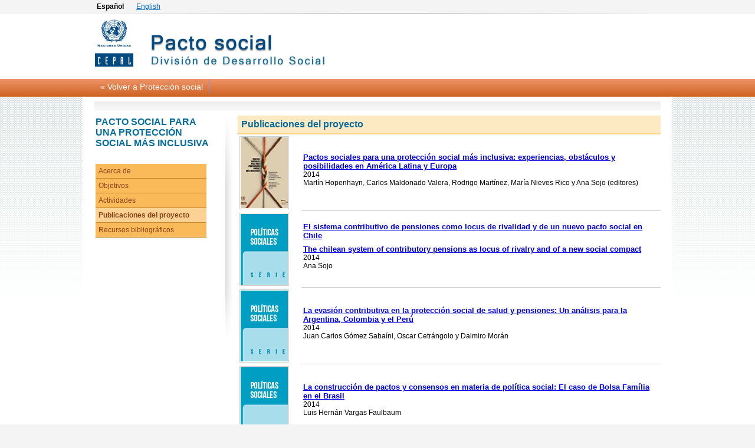

--- FILE ---
content_type: text/html; charset=UTF-8
request_url: https://dds.cepal.org/proteccionsocial/pacto-social/publicaciones
body_size: 3959
content:
<!DOCTYPE html PUBLIC "-//W3C//DTD XHTML 1.0 Transitional//EN" "http://www.w3.org/TR/xhtml1/DTD/xhtml1-transitional.dtd">
<html xmlns="http://www.w3.org/1999/xhtml">
<head>
<meta http-equiv="Content-Type" content="text/html; charset=iso-8859-1" />
<title>Protecci&oacute;n social</title>
<link href="estilo.css" rel="stylesheet" type="text/css" />
<script>
function submenumostrar(id) {
	document.getElementById(id).style.display="block";
}
function submenuocultar(id) {
	document.getElementById(id).style.display="none";
}
</script>
<style type="text/css">
<!--
#active04
{
background-color: #369;
color: #FFFFFF;
background-image:url(../imagenes/fondo2.png); background-repeat:repeat-x;
}
-->
</style>
</head>
<body>
<table width="960" border="0" align="center" cellpadding="0" cellspacing="0">
  <tr>
    <td class="zona_superior"><strong>Espa&ntilde;ol</strong> &nbsp;&nbsp;&nbsp;&nbsp;&nbsp;&nbsp;<a href='/socialprotection/social-pact/about'>English</a></td>
  </tr>
</table>
<table width="100%" border="0" cellspacing="0" cellpadding="0">
  <tr>
    <td align="center"><img src="../imagenes/franja_delgada.png" width="912" height="2" /></td>
  </tr>
  <tr>
    <td bgcolor="#FFFFFF"><table width="960" border="0" align="center" cellpadding="0" cellspacing="0">
      <tr>
        <td width="480">
		<div id="submenutemas" style="display:none;" onclick="submenuocultar('submenutemas')">
  <ul>
	<li><a href="#">Pactos Sociales</a></li>
	<li><a href="#">Sistemas de protecci&oacute;n social</a></li>
  </ul>
</div>
		
		
		<img src="../imagenes/logo-pacto-social-1.png" width="480" height="110" /></td>
        <td>&nbsp;</td>
        </tr>
    </table></td>
  </tr>
</table>
<div id="navcontainer">
<div id="navcontainer960">
  <ul id="navlist">
	<li id="active01" onmouseover="submenuocultar('submenutemas')"><a href="../inicio" id="current">&laquo; Volver a Protecci&oacute;n social</a></li>

  </ul>
</div>
</div>


<table width="100%" border="0" cellspacing="0" cellpadding="0" style=" background-color:#FFFFFF; background-image:url(../imagenes/fondo-degrade.png); background-repeat:repeat-x;" onmouseover="submenuocultar('submenutemas')" >
  <tr>
    <td><table width="1000" border="0" align="center" cellpadding="0" cellspacing="0">
      <tr>
        <td bgcolor="#FFFFFF">
    <table width="960" border="0" align="center" cellpadding="2" cellspacing="0" class="breadcrumb">
      <tr>
        <td>&nbsp;</td>
      </tr>
    </table>
      <table width="960" border="0" align="center" cellpadding="0" cellspacing="0" bordercolor="#0099CC" >
      <tr>
        <td width="204" valign="top" class="parrafo_left" style="padding:2px;" ><span class="titulares_titulo">PACTO SOCIAL PARA UNA PROTECCI&Oacute;N SOCIAL M&Aacute;S INCLUSIVA</span><br />
            <br />
            <div id="navcontainer-vertical">
<ul id="navlist-vertical">
<li><a href="acerca">Acerca de </a></li>
<li><a href="objetivos">Objetivos</a></li>
<li><a href="actividades">Actividades</a></li>
<li id="activo-vertical"><a href="publicaciones">Publicaciones del proyecto </a></li>
<li><a href="recursos-bibliograficos">Recursos bibliogr&aacute;ficos </a></li>
</ul>
</div>
            <br />
          <br />
          <br />
          <br /></td>
        <td width="35" valign="top"><img src="../imagenes/separador1.png" width="35" height="402" /></td>
        <td valign="top" class="parrafo"><table width="100%" border="0" cellspacing="0" cellpadding="3">
            <tr>
              <td colspan="4" class="publicaciones_tdtit"><span class="titulares_titulo">Publicaciones del proyecto </span></td>
            </tr>
            <tr>
              <td width="15%" align="center" valign="top"><a href="http://www.cepal.org/cgi-bin/getProd.asp?xml=/publicaciones/xml/1/52951/P52951.xml&amp;xsl=/publicaciones/ficha.xsl&amp;base=/publicaciones/top_publicaciones.xsl" target="_blank"><img src="../imagenes/publicaciones/114-pact-incl.jpg" width="80" height="120" border="0" class="publicaciones_recuadro" /></a></td>
              <td width="85%" colspan="3" class="publicaciones_separador"><span class="publicaciones_titulo"><a href="http://www.cepal.org/cgi-bin/getProd.asp?xml=/publicaciones/xml/1/52951/P52951.xml&amp;xsl=/publicaciones/ficha.xsl&amp;base=/publicaciones/top_publicaciones.xsl" target="_blank">Pactos sociales para una protecci&oacute;n social m&aacute;s inclusiva: experiencias, obst&aacute;culos y posibilidades en Am&eacute;rica Latina y Europa</a></span><br />
                2014<br />
                Mart&iacute;n Hopenhayn, Carlos Maldonado Valera, Rodrigo Mart&iacute;nez, Mar&iacute;a Nieves Rico y Ana Sojo (editores) </td>
            </tr>
            <tr>
              <td align="center" valign="top"><a href="http://www.cepal.org/es/publicaciones/37138-el-sistema-contributivo-de-pensiones-como-locus-de-rivalidad-y-de-un-nuevo-pacto" target="_blank"><img src="../imagenes/publicaciones/102-serie-pol-soc.gif" width="80" height="120" border="0" class="publicaciones_recuadro" /></a></td>
              <td colspan="3" class="publicaciones_separador"><span class="publicaciones_titulo"><a href="http://www.cepal.org/es/publicaciones/37138-el-sistema-contributivo-de-pensiones-como-locus-de-rivalidad-y-de-un-nuevo-pacto" target="_blank">El sistema contributivo de pensiones como locus de rivalidad y de un nuevo pacto social en Chile</a></span><br />

                <div style="margin-top:8px;"><span class="publicaciones_titulo"><a href="http://www.cepal.org/en/publications/chilean-system-contributory-pensions-locus-rivalry-and-new-social-compact" target="_blank">The chilean system of contributory pensions as locus of rivalry and of a new social compact</a></span></div>
			  
                2014<br />
                Ana Sojo</td>
            </tr>
            <tr>
              <td align="center" valign="top"><a href="http://cepal/publicaciones/xml/7/53747/LaEvasionContributiva.pdf" target="_blank"><img src="../imagenes/publicaciones/102-serie-pol-soc.gif" width="80" height="120" border="0" class="publicaciones_recuadro" /></a></td>
              <td colspan="3" class="publicaciones_separador"><span class="publicaciones_titulo"><a href="http://cepal/publicaciones/xml/7/53747/LaEvasionContributiva.pdf" target="_blank">La evasi&oacute;n contributiva en la protecci&oacute;n social de salud y pensiones: Un an&aacute;lisis para la Argentina, Colombia y el Per&uacute;</a></span><br />
                2014<br />
                Juan Carlos G&oacute;mez Saba&iacute;ni, Oscar Cetr&aacute;ngolo y Dalmiro Mor&aacute;n</td>
            </tr>
            <tr>
              <td align="center" valign="top"><a href="http://cepal/publicaciones/xml/8/53748/LaConstrucciondePactosyConsensos.pdf" target="_blank"><img src="../imagenes/publicaciones/102-serie-pol-soc.gif" width="80" height="120" border="0" class="publicaciones_recuadro" /></a></td>
              <td colspan="3" class="publicaciones_separador"><span class="publicaciones_titulo"><a href="http://cepal/publicaciones/xml/8/53748/LaConstrucciondePactosyConsensos.pdf" target="_blank">La construcci&oacute;n de pactos y consensos en materia de pol&iacute;tica social: El caso de Bolsa Fam&iacute;lia en el Brasil</a></span><br />
                2014<br />
                Luis Hern&aacute;n Vargas Faulbaum</td>
            </tr>
            <tr>
              <td align="center" valign="top"><a href="http://www.cepal.org/cgi-bin/getProd.asp?xml=/publicaciones/xml/5/53335/P53335.xml&amp;xsl=/publicaciones/ficha.xsl&amp;base=/publicaciones/top_publicaciones.xslt" target="_blank"><img src="../imagenes/publicaciones/102-serie-pol-soc.gif" width="80" height="120" border="0" class="publicaciones_recuadro" /></a></td>
              <td colspan="3" class="publicaciones_separador"><span class="publicaciones_titulo"><a href="http://www.cepal.org/cgi-bin/getProd.asp?xml=/publicaciones/xml/5/53335/P53335.xml&amp;xsl=/publicaciones/ficha.xsl&amp;base=/publicaciones/top_publicaciones.xslt" target="_blank">Hacia un sistema de protecci&oacute;n social universal en El Salvador: seguimiento de un proceso de construcci&oacute;n de consensos</a></span><br />
                2014<br />
                Danilo Miranda Baires</td>
            </tr>
            <tr>
              <td align="center" valign="top"><a href="http://www.cepal.org/cgi-bin/getProd.asp?xml=/publicaciones/xml/5/53375/P53375.xml&amp;xsl=/publicaciones/ficha.xsl&amp;base=/publicaciones/top_publicaciones.xslt" target="_blank"><img src="../imagenes/publicaciones/102-serie-pol-soc.gif" width="80" height="120" border="0" class="publicaciones_recuadro" /></a></td>
              <td colspan="3" class="publicaciones_separador"><span class="publicaciones_titulo"><a href="http://www.cepal.org/cgi-bin/getProd.asp?xml=/publicaciones/xml/5/53375/P53375.xml&amp;xsl=/publicaciones/ficha.xsl&amp;base=/publicaciones/top_publicaciones.xslt" target="_blank">Hacia un sistema de protecci&oacute;n social m&aacute;s inclusivo en el Ecuador: seguimiento y desenlace de un proceso de construcci&oacute;n de consensos en la b&uacute;squeda del Buen Vivir</a></span><br />
                2014<br />
                C&eacute;sar Carranza Barona y Mar&iacute;a Victoria Cisneros</td>
            </tr>





            <tr>
              <td align="center" valign="top"><a href="http://www.cepal.org/cgi-bin/getProd.asp?xml=/publicaciones/xml/6/53256/P53256.xml&amp;xsl=/publicaciones/ficha.xsl&amp;base=/publicaciones/top_publicaciones.xslt" target="_blank"><img src="../imagenes/publicaciones/102-serie-pol-soc.gif" width="80" height="120" border="0" class="publicaciones_recuadro" /></a></td>
              <td colspan="3" class="publicaciones_separador"><span class="publicaciones_titulo"><a href="http://www.cepal.org/cgi-bin/getProd.asp?xml=/publicaciones/xml/6/53256/P53256.xml&amp;xsl=/publicaciones/ficha.xsl&amp;base=/publicaciones/top_publicaciones.xslt" target="_blank">Red Nacional de Cuido y Desarrollo Infantil en Costa Rica: el proceso de construcci&oacute;n 2010-2014</a></span><br />
                2014<br />
                Juany Guzm&aacute;n Le&oacute;n (coordinadora)</td>
            </tr>
            <tr>
              <td align="center" valign="top"><a href="http://www.cepal.org/cgi-bin/getProd.asp?xml=/publicaciones/xml/6/53316/P53316.xml&amp;xsl=/publicaciones/ficha.xsl&amp;base=/publicaciones/top_publicaciones.xslt" target="_blank"><img src="../imagenes/publicaciones/102-serie-pol-soc.gif" width="80" height="120" border="0" class="publicaciones_recuadro" /></a></td>
              <td colspan="3" class="publicaciones_separador"><span class="publicaciones_titulo"><a href="http://www.cepal.org/cgi-bin/getProd.asp?xml=/publicaciones/xml/6/53316/P53316.xml&amp;xsl=/publicaciones/ficha.xsl&amp;base=/publicaciones/top_publicaciones.xslt" target="_blank">Procesos de priorizaci&oacute;n en salud y prestaciones no priorizadas ni expl&iacute;citas: la evoluci&oacute;n de algunas prestaciones trazadoras en Chile</a></span><br />
                2014<br />
                David Debrott, Ricardo Bitr&aacute;n y Cristi&aacute;n Rebolledo</td>
            </tr>
            <tr>
              <td align="center" valign="top"><a href="http://www.cepal.org/cgi-bin/getProd.asp?xml=/publicaciones/xml/3/53503/P53503.xml&amp;xsl=/publicaciones/ficha.xsl&amp;base=/publicaciones/top_publicaciones.xslt" target="_blank"><img src="../imagenes/publicaciones/102-serie-pol-soc.gif" width="80" height="120" border="0" class="publicaciones_recuadro" /></a></td>
              <td colspan="3" class="publicaciones_separador"><span class="publicaciones_titulo"><a href="http://www.cepal.org/cgi-bin/getProd.asp?xml=/publicaciones/xml/3/53503/P53503.xml&amp;xsl=/publicaciones/ficha.xsl&amp;base=/publicaciones/top_publicaciones.xslt" target="_blank">Equidad y protecci&oacute;n judicial del derecho a la salud en Colombia</a></span><br />
                2014<br />
                Rodrigo Uprimny y Juanita Dur&aacute;n</td>
            </tr>
            <tr>
              <td align="center" valign="top"><a href="http://www.cepal.org/cgi-bin/getProd.asp?xml=/publicaciones/xml/5/53505/P53505.xml&amp;xsl=/publicaciones/ficha.xsl&amp;base=/publicaciones/top_publicaciones.xslt" target="_blank"><img src="../imagenes/publicaciones/102-serie-pol-soc.gif" width="80" height="120" border="0" class="publicaciones_recuadro" /></a></td>
              <td colspan="3" class="publicaciones_separador"><span class="publicaciones_titulo"><a href="http://www.cepal.org/cgi-bin/getProd.asp?xml=/publicaciones/xml/5/53505/P53505.xml&amp;xsl=/publicaciones/ficha.xsl&amp;base=/publicaciones/top_publicaciones.xslt" target="_blank">A rela&ccedil;&atilde;o entre o p&uacute;blico e o privado e o contexto federativo do SUS: Uma an&aacute;lise institucional</a></span><br />
                2014<br />
                Telma Maria Gon&ccedil;alves Menicucci</td>
            </tr>
            <tr>
              <td align="center" valign="top"><a href="http://www.cepal.org/cgi-bin/getProd.asp?xml=/publicaciones/xml/5/52815/P52815.xml&xsl=/publicaciones/ficha.xsl&base=/publicaciones/top_publicaciones.xslt" target="_blank"><img src="../imagenes/publicaciones/102-serie-pol-soc.gif" width="80" height="120" border="0" class="publicaciones_recuadro" /></a></td>
              <td colspan="3" class="publicaciones_separador"><span class="publicaciones_titulo"><a href="http://www.cepal.org/cgi-bin/getProd.asp?xml=/publicaciones/xml/5/52815/P52815.xml&amp;xsl=/publicaciones/ficha.xsl&amp;base=/publicaciones/top_publicaciones.xslt" target="_blank">La construcci&oacute;n del sistema de cuidados en el Uruguay: en busca de consensos para una protecci&oacute;nsocial m&aacute;s igualitaria</a></span><br />
                2014<br />
                Rosario Aguirre y Fernanda Ferrari</td>
            </tr>


            <tr>
              <td align="center" valign="top"><a href="http://www.cepal.org/cgi-bin/getProd.asp?xml=/publicaciones/xml/6/51436/P51436.xml&amp;xsl=/publicaciones/ficha.xsl&amp;base=/publicaciones/top_publicaciones.xsl" target="_blank"><img src="../imagenes/publicaciones/102-serie-pol-soc.gif" width="80" height="120" border="0" class="publicaciones_recuadro" /></a></td>
              <td colspan="3" class="publicaciones_separador"><span class="publicaciones_titulo"><a href="http://www.cepal.org/cgi-bin/getProd.asp?xml=/publicaciones/xml/6/51436/P51436.xml&amp;xsl=/publicaciones/ficha.xsl&amp;base=/publicaciones/top_publicaciones.xsl" target="_blank">La construcci&oacute;n de pactos y consensos en materia de pol&iacute;tica social: el caso de la reforma previsional en Chile, 2005-2008</a></span><br />
                2013<br />
                Carlos F. Maldonado Valera y Andrea F. Palma Roco</td>
            </tr>            
			<tr>
              <td align="center" valign="top"><a href="http://www.cepal.org/cgi-bin/getProd.asp?xml=/publicaciones/xml/7/51607/P51607.xml&amp;xsl=/publicaciones/ficha.xsl&amp;base=/publicaciones/top_publicaciones.xsl" target="_blank"><img src="../imagenes/publicaciones/102-serie-pol-soc.gif" width="80" height="120" border="0" class="publicaciones_recuadro" /></a></td>
              <td colspan="3" class="publicaciones_separador"><span class="publicaciones_titulo"><a href="http://www.cepal.org/cgi-bin/getProd.asp?xml=/publicaciones/xml/7/51607/P51607.xml&amp;xsl=/publicaciones/ficha.xsl&amp;base=/publicaciones/top_publicaciones.xsl" target="_blank">La construcci&oacute;n de pactos y consensos en materia de pol&iacute;tica social. El caso del Nuevo R&eacute;gimen de Asignaciones Familiares del Uruguay, 2004-2009</a></span><br />
                2013<br />
                Carlos F. Maldonado Valera y Andrea F. Palma Roco</td>
            </tr>
            <tr>
              <td align="center" valign="top"><a href="http://www.cepal.org/cgi-bin/getProd.asp?xml=/publicaciones/xml/0/51220/P51220.xml&amp;xsl=/publicaciones/ficha.xsl&amp;base=/publicaciones/top_publicaciones.xsl" target="_blank"><img src="../imagenes/publicaciones/102-serie-pol-soc.gif" width="80" height="120" border="0" class="publicaciones_recuadro" /></a></td>
              <td colspan="3" class="publicaciones_separador"><span class="publicaciones_titulo"><a href="http://www.cepal.org/cgi-bin/getProd.asp?xml=/publicaciones/xml/0/51220/P51220.xml&amp;xsl=/publicaciones/ficha.xsl&amp;base=/publicaciones/top_publicaciones.xsl" target="_blank">La construcci&oacute;n de pactos y consensos en materia de pol&iacute;tica social: el caso de la Ley General de Desarrollo Social de M&eacute;xico, 2000-2008</a></span><br />
                2013<br />
                Carlos F. Maldonado Valera</td>
            </tr>
            <tr>
              <td align="center" valign="top"><a href="http://www.cepal.org/cgi-bin/getProd.asp?xml=/publicaciones/xml/4/52364/P52364.xml&amp;xsl=/tpl/p9f.xsl&amp;base=/tpl/top-bottom.xslt" target="_blank"><img src="../imagenes/publicaciones/102-serie-pol-soc.gif" width="80" height="120" border="0" class="publicaciones_recuadro" /></a></td>
              <td colspan="3" class="publicaciones_separador"><span class="publicaciones_titulo"><a href="http://www.cepal.org/cgi-bin/getProd.asp?xml=/publicaciones/xml/4/52364/P52364.xml&amp;xsl=/tpl/p9f.xsl&amp;base=/tpl/top-bottom.xslt" target="_blank">La pol&iacute;tica de los pactos sociales y la protecci&oacute;n social: &iquest;Importa el discurso? Experiencias internacionales</a></span><br />
                <div style="margin-top:8px;"><span class="publicaciones_titulo"><a href="http://www.eclac.org/cgi-bin/getProd.asp?xml=/publicaciones/xml/0/50600/P50600.xml&amp;xsl=/publicaciones/ficha-i.xsl&amp;base=/publicaciones/top_publicaciones-i.xsl" target="_blank">Does discourse matter in the politics of building social pacts on social protection? International experiences</a></span></div>
                2013<br />
                Vivien A. Schmidt  </td>
            </tr>
            <tr>
              <td align="center" valign="top"><a href="http://www.cepal.org/cgi-bin/getProd.asp?xml=/publicaciones/xml/5/50755/P50755.xml&amp;xsl=/publicaciones/ficha.xsl&amp;base=/publicaciones/top_publicaciones.xsl" target="_blank"><img src="../imagenes/publicaciones/102-serie-pol-soc.gif" width="80" height="120" border="0" class="publicaciones_recuadro" /></a></td>
              <td colspan="3" class="publicaciones_separador"><span class="publicaciones_titulo"><a href="http://www.cepal.org/cgi-bin/getProd.asp?xml=/publicaciones/xml/5/50755/P50755.xml&amp;xsl=/publicaciones/ficha.xsl&amp;base=/publicaciones/top_publicaciones.xsl" target="_blank">La construcci&oacute;n de pactos y consensos en materia de pol&iacute;tica social: apuntes para un marco de an&aacute;lisis</a></span><br />
			  <br />
                <div style="margin-top:8px;"><span class="publicaciones_titulo"><a href="http://www.cepal.org/cgi-bin/getProd.asp?xml=/publicaciones/xml/5/53515/P53515.xml&amp;xsl=/publicaciones/ficha.xsl&amp;base=/publicaciones/top_publicaciones.xsl" target="_blank">Building consensus and establishing compacts in social policy: Notes for an analytical framework</a></span></div>
                2013<br />
                Carlos F. Maldonado Valera y Andrea F. Palma Roco </td>
            </tr>


            <tr>
              <td align="center" valign="top">&nbsp;</td>
              <td colspan="3">&nbsp;</td>
            </tr>
          </table></td>
      </tr>
    </table></td>
      </tr>
    </table>
    <br /></td>
  </tr>
</table>
<table width="100%" border="0" cellspacing="0" cellpadding="0" style=" background-color:#FFFFFF; background-image:url(../imagenes/fondo-degrade.png); background-repeat:repeat-x;" >
  <tr>
    <td align="center" bgcolor="#F4F4F4"><img src="../imagenes/franja_piedepagina.png" width="912" height="3" /></td>
  </tr>
</table>
<table width="960" border="0" align="center" cellpadding="5" cellspacing="0">
  <tr>
    <td width="16" class="piedepagina">&nbsp;</td>
    <td width="514" class="piedepagina">Divisi&oacute;n de Desarrollo Social, CEPAL Naciones Unidas<br />
      Avda. Dag, Hammarsjkold #3477, Vitacura, Santiago, Chile<br />
      Casilla 179-D Tel&eacute;fono | (56-2) 2210 2525, Fax: (56-2) 2210 2523<br />
    &copy;2016 - Todos los derechos reservados.</td>
    <td width="400" align="right" class="piedepagina2"><br />
        <table width="100%" border="0" cellspacing="0" cellpadding="0">
          <tr>
            <td align="right"><a href="acerca">Acerca</a> &nbsp;|&nbsp; <a href="../contacto">Contacto</a> &nbsp;|&nbsp; <a href="mapa-del-sitio">Mapa de sitio</a> &nbsp;|&nbsp; <a href="/redesoc/" target="_blank">ReDeSoc</a> &nbsp;|&nbsp; <a href="http://www.cepal.org/dds" target="_blank"> DDS</a> &nbsp;|&nbsp; <a href="http://www.cepal.org" target="_blank">CEPAL</a></td>
          </tr>
          <tr>
            <td>&nbsp;</td>
          </tr>
      </table></td>
  </tr>
  <tr>
    <td colspan="3" height="10px"></td>
  </tr>
</table>
<script>
  (function(i,s,o,g,r,a,m){i['GoogleAnalyticsObject']=r;i[r]=i[r]||function(){
  (i[r].q=i[r].q||[]).push(arguments)},i[r].l=1*new Date();a=s.createElement(o),
  m=s.getElementsByTagName(o)[0];a.async=1;a.src=g;m.parentNode.insertBefore(a,m)
  })(window,document,'script','//www.google-analytics.com/analytics.js','ga');

  ga('create', 'UA-32219801-3', 'auto');
  ga('send', 'pageview');

</script></body>
</html>

--- FILE ---
content_type: text/css
request_url: https://dds.cepal.org/proteccionsocial/pacto-social/estilo.css
body_size: 1593
content:
body {
	margin: 0px;
	padding: 0px;
	background-color: #F4F4F4;
	xfont-family:Arial, Helvetica, sans-serif;
	xfont-size:12px;
}


#navcontainer
{
xxbackground-color: #036;
background-image:url(../imagenes/fondo1_pacto.png); background-repeat:repeat-x;
height:30px;
width: 100%;
text-align:center;
}


#navcontainer960 ul
{
margin-left:auto;
margin-right:auto;


width:960px;
text-align: left;
padding-bottom: 0px;
padding-top: 5px;
padding-left: 0;
margin-top: 0;
/* cancels gap caused by top padding in Opera 7.54 */

color: #FFFFFF;
font-family: Arial,Helvetica,sans-serif;
border: 0px solid #FF0000;
height:30px;

}

#navcontainer ul li
{
display: inline;
padding-left: 0;
padding-right: 0;
padding-bottom: 5px;
padding-top: 5px;
font-size:14px;

}

#navcontainer ul li a
{
padding-left: 10px;
padding-right: 10px;
padding-bottom: 5px;
padding-top: 5px;
color: #FFFFFF;
text-decoration: none;
border-right: 1px solid #8995E4;

}

#navcontainer ul li a:hover
{
background-color: #FABA5A;
color: #874218;

}

#navcontainer #active { border-left: 1px solid #8995E4; }

.titulares_home {
	font-size:12px;
	font-family:Arial, Helvetica, sans-serif;
	text-align:justify;
}

.titulares_home li {
	padding-bottom:5px;
}

.titulares_home a:hover {
	color:#0099CC;
}

.titulares_titulo {
	font-family:Arial, Helvetica, sans-serif;
	font-size:16px;
	color:#046D9F;
	font-weight:bold;
}

.zona_superior {
	font-size:12px;
	font-family:Arial, Helvetica, sans-serif;
	padding:4px;
}

.zona_superior a:link, .zona_superior a:visited  {
	color:#0066CC;
}

.zona_superior a:hover {
	color:#0099CC;
}





/*

#submenutemas ul
{
text-align: left;
padding-bottom: 0px;
padding-top: 5px;
padding-left: 0;
margin-top: 0;
margin-left: 0;
background-color: #036;
color: white;
width: 450px;
font-family: Arial,Helvetica,sans-serif;
height:60px;
border: 2px solid #FF0000;
}

#submenutemas ul li
{
width: 300px;
display: block;
padding-left: 0;
padding-right: 0;
padding-bottom: 5px;
padding-top: 5px;
font-size:14px;
background-image:url(fondo1.png); background-repeat:repeat-x;
}

#submenutemas ul li a
{
width: 300px;
padding-left: 10px;
padding-right: 10px;
padding-bottom: 5px;
padding-top: 5px;
color: white;
text-decoration: none;
border-right: 1px solid #8995E4;
}

#submenutemas ul li a:hover
{
width: 300px;
background-color: #369;
color: white;
background-image:url(fondo2.png); background-repeat:repeat-x;

}

*/


#submenutemas { width: 280px; position: absolute; margin-left:58px; top:153px; z-index:1; }

#submenutemas ul
{
margin-left: 0;
padding-left: 0;
list-style-type: none;
font-family: Arial, Helvetica, sans-serif;
font-size:14px;
}

#submenutemas a
{
display: block;
padding: 8px;
width: 280px;
height:20px;
xxbackground-color:#02477F;
background-color:#037293;

border-bottom: 1px solid #eee;
color: white;
}

#submenutemas a:link, #navlist a:visited
{
color: #FFFFFF;
text-decoration: none;
}

#submenutemas a:hover
{
background-color:#03A7C8;

color: #fff;
}

.breadcrumb {
xxbackground-image:url(../imagenes/breadcrumb-pattern.png);
background-image:url(../imagenes/breadcrumb-degrade.png);
background-repeat:repeat-x;
background-color:#EFEFEF;
margin-top:8px;
margin-bottom:8px;
color:#666666;
font-size:11px;
font-family:Arial, Helvetica, sans-serif;

}

.breadcrumb a {
text-decoration:none;
color:#0F48CE;
}

.parrafo {
font-family:Arial, Helvetica, sans-serif;
font-size:12px;
text-align:justify;

}

.parrafo_left {
font-family:Arial, Helvetica, sans-serif;
font-size:12px;
text-align: left;

}

.piedepagina {
	font-family: Arial, Helvetica, sans-serif;
	font-size: 11px;
	color: #666666;
}

.piedepagina2 {
	font-family: Arial, Helvetica, sans-serif;
	font-size: 12px;
	color: #666666;
}

.piedepagina2 a {
	color: #0066CC;
}
.piedepagina2 a:hover {
	color: #1AA7F2;
}


.franja_listados {
	padding:2px 10px 5px 10px;
	border:1px solid #CED9E8;
	background:#FFFFFF;
	margin:5px 5px 5px 5px;
	background-image:url(../imagenes/background_panel_listados.png);
}


/* Estilo de las listas automaticas UL */
ul.list {
	list-style : url(../imagenes/arrow.gif);
	font-weight: normal;
}

ul.list li{
	font-weight: normal; 
	padding-bottom:5px;
}


.texto_menor_suave { font-size: 11px;color: #999999;}




.listanhos {
	color: #333333;
	background-color: #FEEFCF;
	font-size: 14px;
	list-style-type: none;
	background-image: url(../imagenes/bg_listanhos.png);
	background-repeat: repeat-y;
	padding-top: 2px;
	padding-right: 2px;
	padding-bottom: 2px;
	padding-left: 2px;
}
.separador_inferior {
	border-bottom-width: 1px;
	border-bottom-style: dotted;
	border-bottom-color: #CCCCCC;
	padding-top:8px;
}
.publicaciones_titulo {
	font-size: 13px;
	font-weight: bold;
	color: #333333;

}
.publicaciones_tdtit {
	font-size: 16px;
	font-weight: bold;
	background-color: #FDE9C2;
	border-bottom-width: 2px;
	border-bottom-style: solid;
	border-bottom-color: #FBD584;
	padding: 6px;

}

.publicaciones_separador {
	border-bottom-width: 1px;
	border-bottom-style: solid;
	border-bottom-color: #CCCCCC;
	padding-bottom: 12px;
	text-align: left;
}
.publicaciones_separador_right {
	border-bottom-width: 1px;
	border-bottom-style: solid;
	border-bottom-color: #CCCCCC;
	padding-bottom: 12px;
	text-align: left;
	padding-left:10px;
}

.publicaciones_recuadro {
	padding: 1px;
	border: 1px solid #CCCCCC;
	float:left;
	margin-right:10px;
}


/* Vertrical menu */

#navcontainer-vertical { width: 180px; }

#navcontainer-vertical ul
{
margin-left: 0;
padding-left: 0;
list-style-type: none;
font-family: Arial, Helvetica, sans-serif;
}

#navcontainer-vertical a
{
display: block;
padding: 5px;
width: 178px;
background-color: #FABA5A;
border-bottom: 1px solid #C6842B;
}

#navcontainer-vertical a:link, #navlist-vertical a:visited
{
color: #874218;
text-decoration: none;
}

#navcontainer-vertical a:hover
{
background-color: #FCD294;
color: #874218;
}

#activo-vertical a:link, #activo-vertical a:visited
{
background-color: #FCD294;
color: #874218;
font-weight:bold;
}


/* fin Vertrical menu */

.tabla_recursos a:link, .tabla_recursos a:visited {
text-decoration:none;
}

.tabla_recursos a:hover {
text-decoration:none;
color: #0089B7;
}


--- FILE ---
content_type: text/plain
request_url: https://www.google-analytics.com/j/collect?v=1&_v=j102&a=302162252&t=pageview&_s=1&dl=https%3A%2F%2Fdds.cepal.org%2Fproteccionsocial%2Fpacto-social%2Fpublicaciones&ul=en-us%40posix&dt=Protecci%C3%B3n%20social&sr=1280x720&vp=1280x720&_u=IEBAAEABAAAAACAAI~&jid=1953576538&gjid=639881088&cid=2011804659.1768924333&tid=UA-32219801-3&_gid=1139986460.1768924333&_r=1&_slc=1&z=388865839
body_size: -450
content:
2,cG-KQZPPRGFXW